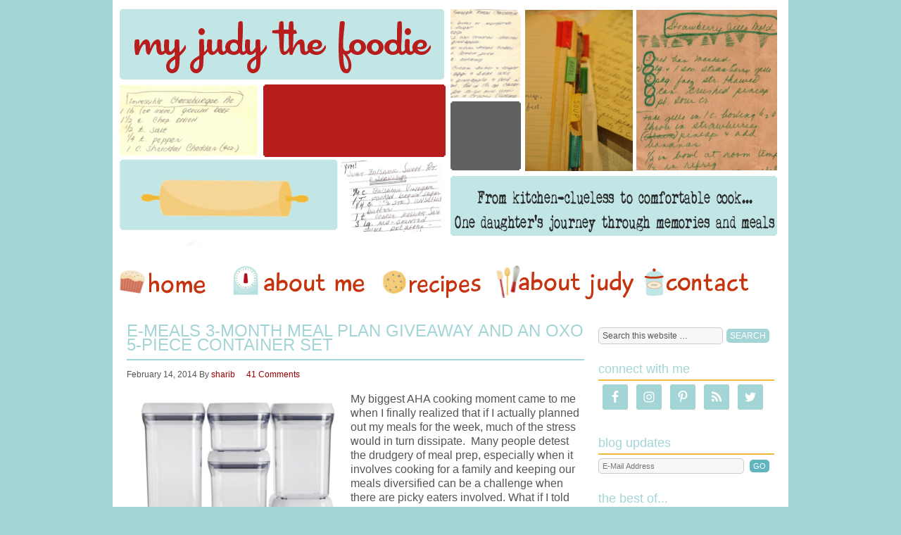

--- FILE ---
content_type: text/html; charset=UTF-8
request_url: https://www.myjudythefoodie.com/tag/emeals/
body_size: 9662
content:
<!DOCTYPE html PUBLIC "-//W3C//DTD XHTML 1.0 Transitional//EN" "http://www.w3.org/TR/xhtml1/DTD/xhtml1-transitional.dtd">
<html xmlns="http://www.w3.org/1999/xhtml" lang="en-US" xml:lang="en-US">
<head profile="http://gmpg.org/xfn/11">
<meta http-equiv="Content-Type" content="text/html; charset=UTF-8" />
<title>eMeals Archives - My Judy the Foodie</title><meta name='robots' content='index, follow, max-image-preview:large, max-snippet:-1, max-video-preview:-1' />

	<!-- This site is optimized with the Yoast SEO plugin v20.13 - https://yoast.com/wordpress/plugins/seo/ -->
	<link rel="canonical" href="https://www.myjudythefoodie.com/tag/emeals/" />
	<meta property="og:locale" content="en_US" />
	<meta property="og:type" content="article" />
	<meta property="og:title" content="eMeals Archives - My Judy the Foodie" />
	<meta property="og:url" content="https://www.myjudythefoodie.com/tag/emeals/" />
	<meta property="og:site_name" content="My Judy the Foodie" />
	<meta name="twitter:card" content="summary_large_image" />
	<script type="application/ld+json" class="yoast-schema-graph">{"@context":"https://schema.org","@graph":[{"@type":"CollectionPage","@id":"https://www.myjudythefoodie.com/tag/emeals/","url":"https://www.myjudythefoodie.com/tag/emeals/","name":"eMeals Archives - My Judy the Foodie","isPartOf":{"@id":"https://www.myjudythefoodie.com/#website"},"primaryImageOfPage":{"@id":"https://www.myjudythefoodie.com/tag/emeals/#primaryimage"},"image":{"@id":"https://www.myjudythefoodie.com/tag/emeals/#primaryimage"},"thumbnailUrl":"https://www.myjudythefoodie.com/wp-content/uploads/2014/02/oxostorage.png","breadcrumb":{"@id":"https://www.myjudythefoodie.com/tag/emeals/#breadcrumb"},"inLanguage":"en-US"},{"@type":"ImageObject","inLanguage":"en-US","@id":"https://www.myjudythefoodie.com/tag/emeals/#primaryimage","url":"https://www.myjudythefoodie.com/wp-content/uploads/2014/02/oxostorage.png","contentUrl":"https://www.myjudythefoodie.com/wp-content/uploads/2014/02/oxostorage.png","width":411,"height":398},{"@type":"BreadcrumbList","@id":"https://www.myjudythefoodie.com/tag/emeals/#breadcrumb","itemListElement":[{"@type":"ListItem","position":1,"name":"Home","item":"https://www.myjudythefoodie.com/"},{"@type":"ListItem","position":2,"name":"eMeals"}]},{"@type":"WebSite","@id":"https://www.myjudythefoodie.com/#website","url":"https://www.myjudythefoodie.com/","name":"My Judy the Foodie","description":"From kitchen-clueless to comfortable cook...one daughter&#039;s journey through memories and meals","potentialAction":[{"@type":"SearchAction","target":{"@type":"EntryPoint","urlTemplate":"https://www.myjudythefoodie.com/?s={search_term_string}"},"query-input":"required name=search_term_string"}],"inLanguage":"en-US"}]}</script>
	<!-- / Yoast SEO plugin. -->


<link rel='dns-prefetch' href='//www.myjudythefoodie.com' />
<link rel='dns-prefetch' href='//secure.gravatar.com' />
<link rel='dns-prefetch' href='//stats.wp.com' />
<link rel='dns-prefetch' href='//m9m6e2w5.stackpathcdn.com' />
<link rel='dns-prefetch' href='//cdn.shareaholic.net' />
<link rel='dns-prefetch' href='//www.shareaholic.net' />
<link rel='dns-prefetch' href='//analytics.shareaholic.com' />
<link rel='dns-prefetch' href='//recs.shareaholic.com' />
<link rel='dns-prefetch' href='//partner.shareaholic.com' />
<link rel='dns-prefetch' href='//v0.wordpress.com' />
<link rel="alternate" type="application/rss+xml" title="My Judy the Foodie &raquo; Feed" href="http://feeds.feedburner.com/myjudythefoodie" />
<link rel="alternate" type="application/rss+xml" title="My Judy the Foodie &raquo; Comments Feed" href="https://www.myjudythefoodie.com/comments/feed/" />
<link rel="alternate" type="application/rss+xml" title="My Judy the Foodie &raquo; eMeals Tag Feed" href="https://www.myjudythefoodie.com/tag/emeals/feed/" />
<!-- Shareaholic - https://www.shareaholic.com -->
<link rel='preload' href='//cdn.shareaholic.net/assets/pub/shareaholic.js' as='script'/>
<script data-no-minify='1' data-cfasync='false'>
_SHR_SETTINGS = {"endpoints":{"local_recs_url":"https:\/\/www.myjudythefoodie.com\/wp-admin\/admin-ajax.php?action=shareaholic_permalink_related","ajax_url":"https:\/\/www.myjudythefoodie.com\/wp-admin\/admin-ajax.php","share_counts_url":"https:\/\/www.myjudythefoodie.com\/wp-admin\/admin-ajax.php?action=shareaholic_share_counts_api"},"site_id":"937a4033367cf147c3e8e0f003514b62"};
</script>
<script data-no-minify='1' data-cfasync='false' src='//cdn.shareaholic.net/assets/pub/shareaholic.js' data-shr-siteid='937a4033367cf147c3e8e0f003514b62' async ></script>

<!-- Shareaholic Content Tags -->
<meta name='shareaholic:site_name' content='My Judy the Foodie' />
<meta name='shareaholic:language' content='en-US' />
<meta name='shareaholic:article_visibility' content='private' />
<meta name='shareaholic:site_id' content='937a4033367cf147c3e8e0f003514b62' />
<meta name='shareaholic:wp_version' content='9.7.8' />

<!-- Shareaholic Content Tags End -->
<script type="text/javascript">
window._wpemojiSettings = {"baseUrl":"https:\/\/s.w.org\/images\/core\/emoji\/14.0.0\/72x72\/","ext":".png","svgUrl":"https:\/\/s.w.org\/images\/core\/emoji\/14.0.0\/svg\/","svgExt":".svg","source":{"concatemoji":"https:\/\/www.myjudythefoodie.com\/wp-includes\/js\/wp-emoji-release.min.js?ver=6.3.7"}};
/*! This file is auto-generated */
!function(i,n){var o,s,e;function c(e){try{var t={supportTests:e,timestamp:(new Date).valueOf()};sessionStorage.setItem(o,JSON.stringify(t))}catch(e){}}function p(e,t,n){e.clearRect(0,0,e.canvas.width,e.canvas.height),e.fillText(t,0,0);var t=new Uint32Array(e.getImageData(0,0,e.canvas.width,e.canvas.height).data),r=(e.clearRect(0,0,e.canvas.width,e.canvas.height),e.fillText(n,0,0),new Uint32Array(e.getImageData(0,0,e.canvas.width,e.canvas.height).data));return t.every(function(e,t){return e===r[t]})}function u(e,t,n){switch(t){case"flag":return n(e,"\ud83c\udff3\ufe0f\u200d\u26a7\ufe0f","\ud83c\udff3\ufe0f\u200b\u26a7\ufe0f")?!1:!n(e,"\ud83c\uddfa\ud83c\uddf3","\ud83c\uddfa\u200b\ud83c\uddf3")&&!n(e,"\ud83c\udff4\udb40\udc67\udb40\udc62\udb40\udc65\udb40\udc6e\udb40\udc67\udb40\udc7f","\ud83c\udff4\u200b\udb40\udc67\u200b\udb40\udc62\u200b\udb40\udc65\u200b\udb40\udc6e\u200b\udb40\udc67\u200b\udb40\udc7f");case"emoji":return!n(e,"\ud83e\udef1\ud83c\udffb\u200d\ud83e\udef2\ud83c\udfff","\ud83e\udef1\ud83c\udffb\u200b\ud83e\udef2\ud83c\udfff")}return!1}function f(e,t,n){var r="undefined"!=typeof WorkerGlobalScope&&self instanceof WorkerGlobalScope?new OffscreenCanvas(300,150):i.createElement("canvas"),a=r.getContext("2d",{willReadFrequently:!0}),o=(a.textBaseline="top",a.font="600 32px Arial",{});return e.forEach(function(e){o[e]=t(a,e,n)}),o}function t(e){var t=i.createElement("script");t.src=e,t.defer=!0,i.head.appendChild(t)}"undefined"!=typeof Promise&&(o="wpEmojiSettingsSupports",s=["flag","emoji"],n.supports={everything:!0,everythingExceptFlag:!0},e=new Promise(function(e){i.addEventListener("DOMContentLoaded",e,{once:!0})}),new Promise(function(t){var n=function(){try{var e=JSON.parse(sessionStorage.getItem(o));if("object"==typeof e&&"number"==typeof e.timestamp&&(new Date).valueOf()<e.timestamp+604800&&"object"==typeof e.supportTests)return e.supportTests}catch(e){}return null}();if(!n){if("undefined"!=typeof Worker&&"undefined"!=typeof OffscreenCanvas&&"undefined"!=typeof URL&&URL.createObjectURL&&"undefined"!=typeof Blob)try{var e="postMessage("+f.toString()+"("+[JSON.stringify(s),u.toString(),p.toString()].join(",")+"));",r=new Blob([e],{type:"text/javascript"}),a=new Worker(URL.createObjectURL(r),{name:"wpTestEmojiSupports"});return void(a.onmessage=function(e){c(n=e.data),a.terminate(),t(n)})}catch(e){}c(n=f(s,u,p))}t(n)}).then(function(e){for(var t in e)n.supports[t]=e[t],n.supports.everything=n.supports.everything&&n.supports[t],"flag"!==t&&(n.supports.everythingExceptFlag=n.supports.everythingExceptFlag&&n.supports[t]);n.supports.everythingExceptFlag=n.supports.everythingExceptFlag&&!n.supports.flag,n.DOMReady=!1,n.readyCallback=function(){n.DOMReady=!0}}).then(function(){return e}).then(function(){var e;n.supports.everything||(n.readyCallback(),(e=n.source||{}).concatemoji?t(e.concatemoji):e.wpemoji&&e.twemoji&&(t(e.twemoji),t(e.wpemoji)))}))}((window,document),window._wpemojiSettings);
</script>
<style type="text/css">
img.wp-smiley,
img.emoji {
	display: inline !important;
	border: none !important;
	box-shadow: none !important;
	height: 1em !important;
	width: 1em !important;
	margin: 0 0.07em !important;
	vertical-align: -0.1em !important;
	background: none !important;
	padding: 0 !important;
}
</style>
	<link rel='stylesheet' id='child-theme-css' href='https://www.myjudythefoodie.com/wp-content/themes/pixelhappy/style.css?ver=2.5.2' type='text/css' media='all' />
<link rel='stylesheet' id='wp-block-library-css' href='https://www.myjudythefoodie.com/wp-includes/css/dist/block-library/style.min.css?ver=6.3.7' type='text/css' media='all' />
<style id='wp-block-library-inline-css' type='text/css'>
.has-text-align-justify{text-align:justify;}
</style>
<link rel='stylesheet' id='jetpack-videopress-video-block-view-css' href='https://www.myjudythefoodie.com/wp-content/plugins/jetpack/jetpack_vendor/automattic/jetpack-videopress/build/block-editor/blocks/video/view.css?minify=false&#038;ver=34ae973733627b74a14e' type='text/css' media='all' />
<link rel='stylesheet' id='mediaelement-css' href='https://www.myjudythefoodie.com/wp-includes/js/mediaelement/mediaelementplayer-legacy.min.css?ver=4.2.17' type='text/css' media='all' />
<link rel='stylesheet' id='wp-mediaelement-css' href='https://www.myjudythefoodie.com/wp-includes/js/mediaelement/wp-mediaelement.min.css?ver=6.3.7' type='text/css' media='all' />
<style id='classic-theme-styles-inline-css' type='text/css'>
/*! This file is auto-generated */
.wp-block-button__link{color:#fff;background-color:#32373c;border-radius:9999px;box-shadow:none;text-decoration:none;padding:calc(.667em + 2px) calc(1.333em + 2px);font-size:1.125em}.wp-block-file__button{background:#32373c;color:#fff;text-decoration:none}
</style>
<style id='global-styles-inline-css' type='text/css'>
body{--wp--preset--color--black: #000000;--wp--preset--color--cyan-bluish-gray: #abb8c3;--wp--preset--color--white: #ffffff;--wp--preset--color--pale-pink: #f78da7;--wp--preset--color--vivid-red: #cf2e2e;--wp--preset--color--luminous-vivid-orange: #ff6900;--wp--preset--color--luminous-vivid-amber: #fcb900;--wp--preset--color--light-green-cyan: #7bdcb5;--wp--preset--color--vivid-green-cyan: #00d084;--wp--preset--color--pale-cyan-blue: #8ed1fc;--wp--preset--color--vivid-cyan-blue: #0693e3;--wp--preset--color--vivid-purple: #9b51e0;--wp--preset--gradient--vivid-cyan-blue-to-vivid-purple: linear-gradient(135deg,rgba(6,147,227,1) 0%,rgb(155,81,224) 100%);--wp--preset--gradient--light-green-cyan-to-vivid-green-cyan: linear-gradient(135deg,rgb(122,220,180) 0%,rgb(0,208,130) 100%);--wp--preset--gradient--luminous-vivid-amber-to-luminous-vivid-orange: linear-gradient(135deg,rgba(252,185,0,1) 0%,rgba(255,105,0,1) 100%);--wp--preset--gradient--luminous-vivid-orange-to-vivid-red: linear-gradient(135deg,rgba(255,105,0,1) 0%,rgb(207,46,46) 100%);--wp--preset--gradient--very-light-gray-to-cyan-bluish-gray: linear-gradient(135deg,rgb(238,238,238) 0%,rgb(169,184,195) 100%);--wp--preset--gradient--cool-to-warm-spectrum: linear-gradient(135deg,rgb(74,234,220) 0%,rgb(151,120,209) 20%,rgb(207,42,186) 40%,rgb(238,44,130) 60%,rgb(251,105,98) 80%,rgb(254,248,76) 100%);--wp--preset--gradient--blush-light-purple: linear-gradient(135deg,rgb(255,206,236) 0%,rgb(152,150,240) 100%);--wp--preset--gradient--blush-bordeaux: linear-gradient(135deg,rgb(254,205,165) 0%,rgb(254,45,45) 50%,rgb(107,0,62) 100%);--wp--preset--gradient--luminous-dusk: linear-gradient(135deg,rgb(255,203,112) 0%,rgb(199,81,192) 50%,rgb(65,88,208) 100%);--wp--preset--gradient--pale-ocean: linear-gradient(135deg,rgb(255,245,203) 0%,rgb(182,227,212) 50%,rgb(51,167,181) 100%);--wp--preset--gradient--electric-grass: linear-gradient(135deg,rgb(202,248,128) 0%,rgb(113,206,126) 100%);--wp--preset--gradient--midnight: linear-gradient(135deg,rgb(2,3,129) 0%,rgb(40,116,252) 100%);--wp--preset--font-size--small: 13px;--wp--preset--font-size--medium: 20px;--wp--preset--font-size--large: 36px;--wp--preset--font-size--x-large: 42px;--wp--preset--spacing--20: 0.44rem;--wp--preset--spacing--30: 0.67rem;--wp--preset--spacing--40: 1rem;--wp--preset--spacing--50: 1.5rem;--wp--preset--spacing--60: 2.25rem;--wp--preset--spacing--70: 3.38rem;--wp--preset--spacing--80: 5.06rem;--wp--preset--shadow--natural: 6px 6px 9px rgba(0, 0, 0, 0.2);--wp--preset--shadow--deep: 12px 12px 50px rgba(0, 0, 0, 0.4);--wp--preset--shadow--sharp: 6px 6px 0px rgba(0, 0, 0, 0.2);--wp--preset--shadow--outlined: 6px 6px 0px -3px rgba(255, 255, 255, 1), 6px 6px rgba(0, 0, 0, 1);--wp--preset--shadow--crisp: 6px 6px 0px rgba(0, 0, 0, 1);}:where(.is-layout-flex){gap: 0.5em;}:where(.is-layout-grid){gap: 0.5em;}body .is-layout-flow > .alignleft{float: left;margin-inline-start: 0;margin-inline-end: 2em;}body .is-layout-flow > .alignright{float: right;margin-inline-start: 2em;margin-inline-end: 0;}body .is-layout-flow > .aligncenter{margin-left: auto !important;margin-right: auto !important;}body .is-layout-constrained > .alignleft{float: left;margin-inline-start: 0;margin-inline-end: 2em;}body .is-layout-constrained > .alignright{float: right;margin-inline-start: 2em;margin-inline-end: 0;}body .is-layout-constrained > .aligncenter{margin-left: auto !important;margin-right: auto !important;}body .is-layout-constrained > :where(:not(.alignleft):not(.alignright):not(.alignfull)){max-width: var(--wp--style--global--content-size);margin-left: auto !important;margin-right: auto !important;}body .is-layout-constrained > .alignwide{max-width: var(--wp--style--global--wide-size);}body .is-layout-flex{display: flex;}body .is-layout-flex{flex-wrap: wrap;align-items: center;}body .is-layout-flex > *{margin: 0;}body .is-layout-grid{display: grid;}body .is-layout-grid > *{margin: 0;}:where(.wp-block-columns.is-layout-flex){gap: 2em;}:where(.wp-block-columns.is-layout-grid){gap: 2em;}:where(.wp-block-post-template.is-layout-flex){gap: 1.25em;}:where(.wp-block-post-template.is-layout-grid){gap: 1.25em;}.has-black-color{color: var(--wp--preset--color--black) !important;}.has-cyan-bluish-gray-color{color: var(--wp--preset--color--cyan-bluish-gray) !important;}.has-white-color{color: var(--wp--preset--color--white) !important;}.has-pale-pink-color{color: var(--wp--preset--color--pale-pink) !important;}.has-vivid-red-color{color: var(--wp--preset--color--vivid-red) !important;}.has-luminous-vivid-orange-color{color: var(--wp--preset--color--luminous-vivid-orange) !important;}.has-luminous-vivid-amber-color{color: var(--wp--preset--color--luminous-vivid-amber) !important;}.has-light-green-cyan-color{color: var(--wp--preset--color--light-green-cyan) !important;}.has-vivid-green-cyan-color{color: var(--wp--preset--color--vivid-green-cyan) !important;}.has-pale-cyan-blue-color{color: var(--wp--preset--color--pale-cyan-blue) !important;}.has-vivid-cyan-blue-color{color: var(--wp--preset--color--vivid-cyan-blue) !important;}.has-vivid-purple-color{color: var(--wp--preset--color--vivid-purple) !important;}.has-black-background-color{background-color: var(--wp--preset--color--black) !important;}.has-cyan-bluish-gray-background-color{background-color: var(--wp--preset--color--cyan-bluish-gray) !important;}.has-white-background-color{background-color: var(--wp--preset--color--white) !important;}.has-pale-pink-background-color{background-color: var(--wp--preset--color--pale-pink) !important;}.has-vivid-red-background-color{background-color: var(--wp--preset--color--vivid-red) !important;}.has-luminous-vivid-orange-background-color{background-color: var(--wp--preset--color--luminous-vivid-orange) !important;}.has-luminous-vivid-amber-background-color{background-color: var(--wp--preset--color--luminous-vivid-amber) !important;}.has-light-green-cyan-background-color{background-color: var(--wp--preset--color--light-green-cyan) !important;}.has-vivid-green-cyan-background-color{background-color: var(--wp--preset--color--vivid-green-cyan) !important;}.has-pale-cyan-blue-background-color{background-color: var(--wp--preset--color--pale-cyan-blue) !important;}.has-vivid-cyan-blue-background-color{background-color: var(--wp--preset--color--vivid-cyan-blue) !important;}.has-vivid-purple-background-color{background-color: var(--wp--preset--color--vivid-purple) !important;}.has-black-border-color{border-color: var(--wp--preset--color--black) !important;}.has-cyan-bluish-gray-border-color{border-color: var(--wp--preset--color--cyan-bluish-gray) !important;}.has-white-border-color{border-color: var(--wp--preset--color--white) !important;}.has-pale-pink-border-color{border-color: var(--wp--preset--color--pale-pink) !important;}.has-vivid-red-border-color{border-color: var(--wp--preset--color--vivid-red) !important;}.has-luminous-vivid-orange-border-color{border-color: var(--wp--preset--color--luminous-vivid-orange) !important;}.has-luminous-vivid-amber-border-color{border-color: var(--wp--preset--color--luminous-vivid-amber) !important;}.has-light-green-cyan-border-color{border-color: var(--wp--preset--color--light-green-cyan) !important;}.has-vivid-green-cyan-border-color{border-color: var(--wp--preset--color--vivid-green-cyan) !important;}.has-pale-cyan-blue-border-color{border-color: var(--wp--preset--color--pale-cyan-blue) !important;}.has-vivid-cyan-blue-border-color{border-color: var(--wp--preset--color--vivid-cyan-blue) !important;}.has-vivid-purple-border-color{border-color: var(--wp--preset--color--vivid-purple) !important;}.has-vivid-cyan-blue-to-vivid-purple-gradient-background{background: var(--wp--preset--gradient--vivid-cyan-blue-to-vivid-purple) !important;}.has-light-green-cyan-to-vivid-green-cyan-gradient-background{background: var(--wp--preset--gradient--light-green-cyan-to-vivid-green-cyan) !important;}.has-luminous-vivid-amber-to-luminous-vivid-orange-gradient-background{background: var(--wp--preset--gradient--luminous-vivid-amber-to-luminous-vivid-orange) !important;}.has-luminous-vivid-orange-to-vivid-red-gradient-background{background: var(--wp--preset--gradient--luminous-vivid-orange-to-vivid-red) !important;}.has-very-light-gray-to-cyan-bluish-gray-gradient-background{background: var(--wp--preset--gradient--very-light-gray-to-cyan-bluish-gray) !important;}.has-cool-to-warm-spectrum-gradient-background{background: var(--wp--preset--gradient--cool-to-warm-spectrum) !important;}.has-blush-light-purple-gradient-background{background: var(--wp--preset--gradient--blush-light-purple) !important;}.has-blush-bordeaux-gradient-background{background: var(--wp--preset--gradient--blush-bordeaux) !important;}.has-luminous-dusk-gradient-background{background: var(--wp--preset--gradient--luminous-dusk) !important;}.has-pale-ocean-gradient-background{background: var(--wp--preset--gradient--pale-ocean) !important;}.has-electric-grass-gradient-background{background: var(--wp--preset--gradient--electric-grass) !important;}.has-midnight-gradient-background{background: var(--wp--preset--gradient--midnight) !important;}.has-small-font-size{font-size: var(--wp--preset--font-size--small) !important;}.has-medium-font-size{font-size: var(--wp--preset--font-size--medium) !important;}.has-large-font-size{font-size: var(--wp--preset--font-size--large) !important;}.has-x-large-font-size{font-size: var(--wp--preset--font-size--x-large) !important;}
.wp-block-navigation a:where(:not(.wp-element-button)){color: inherit;}
:where(.wp-block-post-template.is-layout-flex){gap: 1.25em;}:where(.wp-block-post-template.is-layout-grid){gap: 1.25em;}
:where(.wp-block-columns.is-layout-flex){gap: 2em;}:where(.wp-block-columns.is-layout-grid){gap: 2em;}
.wp-block-pullquote{font-size: 1.5em;line-height: 1.6;}
</style>
<link rel='stylesheet' id='swiftype-facets-css' href='https://www.myjudythefoodie.com/wp-content/plugins/swiftype-search/Search/../assets/facets.css?ver=6.3.7' type='text/css' media='all' />
<link rel='stylesheet' id='simple-social-icons-font-css' href='https://www.myjudythefoodie.com/wp-content/plugins/simple-social-icons/css/style.css?ver=3.0.2' type='text/css' media='all' />
<link rel='stylesheet' id='swiftype-css' href='https://www.myjudythefoodie.com/wp-content/plugins/swiftype-search/Search/../assets/autocomplete.css?ver=6.3.7' type='text/css' media='all' />
<link rel='stylesheet' id='jetpack_css-css' href='https://www.myjudythefoodie.com/wp-content/plugins/jetpack/css/jetpack.css?ver=12.4.1' type='text/css' media='all' />
<link rel='stylesheet' id='hrecipe_display_stylesheet-css' href='https://www.myjudythefoodie.com/wp-content/plugins/hrecipe/css/hrecipe.css?ver=6.3.7' type='text/css' media='all' />
<script type='text/javascript' src='https://www.myjudythefoodie.com/wp-includes/js/jquery/jquery.min.js?ver=3.7.0' id='jquery-core-js'></script>
<script type='text/javascript' src='https://www.myjudythefoodie.com/wp-includes/js/jquery/jquery-migrate.min.js?ver=3.4.1' id='jquery-migrate-js'></script>
<!--[if lt IE 9]>
<script type='text/javascript' src='https://www.myjudythefoodie.com/wp-content/themes/genesis/lib/js/html5shiv.js?ver=3.7.3' id='html5shiv-js'></script>
<![endif]-->
<script type='text/javascript' id='swiftype-js-extra'>
/* <![CDATA[ */
var swiftypeParams = {"engineKey":"ervBwKyzDzHakQ5zEHJ7"};
/* ]]> */
</script>
<script type='text/javascript' src='https://www.myjudythefoodie.com/wp-content/plugins/swiftype-search/Search/../assets/install_swiftype.min.js?ver=6.3.7' id='swiftype-js'></script>
<link rel="https://api.w.org/" href="https://www.myjudythefoodie.com/wp-json/" /><link rel="alternate" type="application/json" href="https://www.myjudythefoodie.com/wp-json/wp/v2/tags/1447" /><link rel="EditURI" type="application/rsd+xml" title="RSD" href="https://www.myjudythefoodie.com/xmlrpc.php?rsd" />
<meta name="generator" content="WordPress 6.3.7" />
<script type="text/javascript">
	window._zem_rp_post_id = '2673';
	window._zem_rp_thumbnails = true;
	window._zem_rp_post_title = 'e-Meals+3-Month+Meal+Plan+Giveaway+and+an+OXO+5-Piece+Container+Set';
	window._zem_rp_post_tags = ['meal+plan', 'oxo+containers', 'recipes', 'valentine%27s+day', 'emeals', 'kitchen+clueless', 'prep', 'eater', 'aa', 'plan', 'stress', 'free', 'classic', 'meal', 'famili', 'storag', 'ami', 'cook', 'recip', 'giveawai', '5piec'];
	window._zem_rp_static_base_url = 'https://content.zemanta.com/static/';
	window._zem_rp_wp_ajax_url = 'https://www.myjudythefoodie.com/wp-admin/admin-ajax.php';
	window._zem_rp_plugin_version = '1.14';
	window._zem_rp_num_rel_posts = '4';
</script>
<link rel="stylesheet" href="https://www.myjudythefoodie.com/wp-content/plugins/related-posts-by-zemanta/static/themes/vertical.css?version=1.14" />
<link type="text/css" rel="stylesheet" href="https://www.myjudythefoodie.com/wp-content/plugins/wordpress-print-this-section/css/printthis.css" />
<!-- Print This Plugin Was Here! -->
	<style>img#wpstats{display:none}</style>
		<link rel="icon" href="https://www.myjudythefoodie.com/wp-content/themes/pixelhappy/images/favicon.ico" />
<link rel="pingback" href="https://www.myjudythefoodie.com/xmlrpc.php" />
<style type="text/css">
</style>
</head>
<body class="archive tag tag-emeals tag-1447 header-image header-full-width content-sidebar"><div id="wrap"><div id="header"><div class="wrap"><div id="title-area"><p id="title"><a href="https://www.myjudythefoodie.com/">My Judy the Foodie</a></p><p id="description">From kitchen-clueless to comfortable cook...one daughter&#039;s journey through memories and meals</p></div></div></div><div id="nav"><div class="wrap"><ul id="menu-main" class="menu genesis-nav-menu menu-primary js-superfish"><li id="menu-item-8" class="nav li home a rumble-home menu-item menu-item-type-custom menu-item-object-custom menu-item-home menu-item-8"><a title="menu" href="https://www.myjudythefoodie.com">home</a></li>
<li id="menu-item-10" class="nav li aboutme a rumble-aboutme menu-item menu-item-type-post_type menu-item-object-page menu-item-10"><a href="https://www.myjudythefoodie.com/about-me/">About Me</a></li>
<li id="menu-item-2401" class="nav li recipes a rumble-recipes menu-item menu-item-type-post_type menu-item-object-page menu-item-2401"><a href="https://www.myjudythefoodie.com/recipes/">Recipes</a></li>
<li id="menu-item-11" class="nav li aboutjudy a rumble-aboutjudy menu-item menu-item-type-post_type menu-item-object-page menu-item-11"><a href="https://www.myjudythefoodie.com/about-judy/">About Judy</a></li>
<li id="menu-item-733" class="nav li shop a rumble-shop menu-item menu-item-type-custom menu-item-object-custom menu-item-733"><a href="https://www.myjudythefoodie.com/contact/">Contact</a></li>
</ul></div></div><div id="inner"><div id="content-sidebar-wrap"><div id="content" class="hfeed"><div class="post-2673 post type-post status-publish format-standard has-post-thumbnail hentry category-kitchen-clueless tag-emeals tag-meal-plan tag-oxo-containers tag-recipes-2 tag-valentines-day entry"><h2 class="entry-title"><a href="https://www.myjudythefoodie.com/2014/02/e-meals-3-month-meal-plan-giveaway-and-an-oxo-5-piece-container-set/" rel="bookmark">e-Meals 3-Month Meal Plan Giveaway and an OXO 5-Piece Container Set</a></h2>
<div class="post-info"><span class="date published time" title="2014-02-14T07:37:45-05:00">February 14, 2014</span>  By <span class="author vcard"><span class="fn"><a href="https://www.myjudythefoodie.com/author/sharib/" rel="author">sharib</a></span></span> <span class="post-comments"><a href="https://www.myjudythefoodie.com/2014/02/e-meals-3-month-meal-plan-giveaway-and-an-oxo-5-piece-container-set/#comments">41 Comments</a></span> </div><div class="entry-content"><a href="https://www.myjudythefoodie.com/2014/02/e-meals-3-month-meal-plan-giveaway-and-an-oxo-5-piece-container-set/" class="entry-image-link" aria-hidden="true"><img width="300" height="290" src="https://www.myjudythefoodie.com/wp-content/uploads/2014/02/oxostorage-300x290.png" class="alignleft post-image entry-image" alt="e-Meals 3-Month Meal Plan Giveaway and an OXO 5-Piece Container Set" decoding="async" itemprop="image" loading="lazy" srcset="https://www.myjudythefoodie.com/wp-content/uploads/2014/02/oxostorage-300x290.png 300w, https://www.myjudythefoodie.com/wp-content/uploads/2014/02/oxostorage.png 411w" sizes="(max-width: 300px) 100vw, 300px" /></a><p>My biggest AHA cooking moment came to me when I finally realized that if I actually planned out my meals for the week, much of the stress would in turn dissipate.  Many people detest the drudgery of meal prep, especially when it involves cooking for a family and keeping our meals diversified can be a challenge when there are picky eaters involved.

What if I told you that you could win an eMeals 3-month “Classic Family Plan” subscription to help take the mystery and stress out of your meal prep?

That’s right.  At the beginning of each &#x02026; <a href="https://www.myjudythefoodie.com/2014/02/e-meals-3-month-meal-plan-giveaway-and-an-oxo-5-piece-container-set/" class="more-link">[Read more...]</a></p></div><div class="post-meta"><span class="categories">Filed Under: <a href="https://www.myjudythefoodie.com/category/kitchen-clueless/" rel="category tag">Kitchen Clueless</a></span> <span class="tags">Tagged With: <a href="https://www.myjudythefoodie.com/tag/emeals/" rel="tag">eMeals</a>, <a href="https://www.myjudythefoodie.com/tag/meal-plan/" rel="tag">meal plan</a>, <a href="https://www.myjudythefoodie.com/tag/oxo-containers/" rel="tag">OXO containers</a>, <a href="https://www.myjudythefoodie.com/tag/recipes-2/" rel="tag">recipes</a>, <a href="https://www.myjudythefoodie.com/tag/valentines-day/" rel="tag">Valentine's Day</a></span> <span class="post-comments"><a href="https://www.myjudythefoodie.com/2014/02/e-meals-3-month-meal-plan-giveaway-and-an-oxo-5-piece-container-set/#comments">41 Comments</a></span></div></div></div><div id="sidebar" class="sidebar widget-area"><div id="search-3" class="widget widget_search"><div class="widget-wrap"><form method="get" class="searchform search-form" action="https://www.myjudythefoodie.com/" role="search" ><input type="text" value="Search this website &#x2026;" name="s" class="s search-input" onfocus="if (&#039;Search this website &#x2026;&#039; === this.value) {this.value = &#039;&#039;;}" onblur="if (&#039;&#039; === this.value) {this.value = &#039;Search this website &#x2026;&#039;;}" /><input type="submit" class="searchsubmit search-submit" value="Search" /></form></div></div>
<div id="simple-social-icons-2" class="widget simple-social-icons"><div class="widget-wrap"><h4 class="widget-title widgettitle">Connect with me</h4>
<ul class="alignleft"><li class="ssi-facebook"><a href="http://www.facebook.com/myjudythefoodie" target="_blank" rel="noopener noreferrer"><svg role="img" class="social-facebook" aria-labelledby="social-facebook-2"><title id="social-facebook-2">Facebook</title><use xlink:href="https://www.myjudythefoodie.com/wp-content/plugins/simple-social-icons/symbol-defs.svg#social-facebook"></use></svg></a></li><li class="ssi-instagram"><a href="http://instagram.com/myjudythefoodie" target="_blank" rel="noopener noreferrer"><svg role="img" class="social-instagram" aria-labelledby="social-instagram-2"><title id="social-instagram-2">Instagram</title><use xlink:href="https://www.myjudythefoodie.com/wp-content/plugins/simple-social-icons/symbol-defs.svg#social-instagram"></use></svg></a></li><li class="ssi-pinterest"><a href="http://pinterest.com/sharibrooks" target="_blank" rel="noopener noreferrer"><svg role="img" class="social-pinterest" aria-labelledby="social-pinterest-2"><title id="social-pinterest-2">Pinterest</title><use xlink:href="https://www.myjudythefoodie.com/wp-content/plugins/simple-social-icons/symbol-defs.svg#social-pinterest"></use></svg></a></li><li class="ssi-rss"><a href="http://feeds.feedburner.com/myjudythefoodie" target="_blank" rel="noopener noreferrer"><svg role="img" class="social-rss" aria-labelledby="social-rss-2"><title id="social-rss-2">RSS</title><use xlink:href="https://www.myjudythefoodie.com/wp-content/plugins/simple-social-icons/symbol-defs.svg#social-rss"></use></svg></a></li><li class="ssi-twitter"><a href="http://twitter.com/#!/myjudythefoodie" target="_blank" rel="noopener noreferrer"><svg role="img" class="social-twitter" aria-labelledby="social-twitter-2"><title id="social-twitter-2">Twitter</title><use xlink:href="https://www.myjudythefoodie.com/wp-content/plugins/simple-social-icons/symbol-defs.svg#social-twitter"></use></svg></a></li></ul></div></div>
<div id="enews-ext-2" class="widget enews-widget"><div class="widget-wrap"><div class="enews"><h4 class="widget-title widgettitle">Blog Updates</h4>
			<form
					id="subscribe-enews-ext-2"
					action="https://feedburner.google.com/fb/a/mailverify"
					method="post"
					name="enews-ext-2"
									target="popupwindow"
					onsubmit="window.open( 'https://feedburner.google.com/fb/a/mailverify?uri=myjudythefoodie', 'popupwindow', 'scrollbars=yes,width=550,height=520');return true"
									xmlns="http://www.w3.org/1999/html">
				<input type="text" value="" id="subbox" aria-label="E-Mail Address" placeholder="E-Mail Address" name="email"
																	 />
				<input type="hidden" name="uri" value="myjudythefoodie" />
				<input type="hidden" name="loc" value="en_US" />
				<input type="submit" value="Go" id="subbutton" />

							</form>
		</div></div></div>
<div id="linkcat-382" class="widget widget_links"><div class="widget-wrap"><h4 class="widget-title widgettitle">The Best of...</h4>

	<ul class='xoxo blogroll'>
<li><a href="https://www.myjudythefoodie.com/2011/10/reaping-the-benefits-of-the-fall-apple-harvest/">Apple Butter</a></li>
<li><a href="https://www.myjudythefoodie.com/2011/06/157/">Black Bottom Cupcakes</a></li>
<li><a href="https://www.myjudythefoodie.com/2012/02/blueberry-brunch-cake/">Blueberry Brunch Cake</a></li>
<li><a href="https://www.myjudythefoodie.com/2011/05/judys-flank-steak-with-mystery-marinade/">Flank Steak with Mystery Marinade</a></li>
<li><a href="https://www.myjudythefoodie.com/2011/06/judys-garlic-chicken/">Garlic Chicken</a></li>
<li><a href="https://www.myjudythefoodie.com/2011/12/holiday-carrot-pudding/">Holiday Carrot Pudding</a></li>
<li><a href="https://www.myjudythefoodie.com/2011/08/its-ok-to-be-crabby/">Hot Crab Dip</a></li>
<li><a href="https://www.myjudythefoodie.com/2012/03/oven-baked-french-toast/">Oven-Baked French Toast</a></li>
<li><a href="https://www.myjudythefoodie.com/2012/02/smoky-tomato-soup-with-maple-candied-bacon/">Smoky Tomato Soup with Maple-Candied Bacon</a></li>
<li><a href="https://www.myjudythefoodie.com/2011/05/friday-food-frenzy/">Venezuelan Cole Slaw</a></li>

	</ul>
</div></div>

<div id="text-6" class="widget widget_text"><div class="widget-wrap"><h4 class="widget-title widgettitle">take my button..</h4>
			<div class="textwidget"><br />
<center>
<img src="https://www.myjudythefoodie.com/wp-content/themes/pixelhappy/images/badge.png"/>
<br />
<textarea rows="6" cols="24" style="font-size: 0.8em;" onclick="this.select();"><a href="https://www.myjudythefoodie.com"><img src="https://www.myjudythefoodie.com/wp-content/themes/pixelhappy/images/badge.png"/></a>
</textarea>



</center></div>
		</div></div>
<div id="text-21" class="widget widget_text"><div class="widget-wrap"><h4 class="widget-title widgettitle">Bake it Happen!</h4>
			<div class="textwidget"><center>
<br />
<a href="http://www.bakeithappen.net/" target="_blank" rel="noopener"><img src="https://www.myjudythefoodie.com/wp-content/uploads/2014/09/BIH-Logo-tall.png"/></a></center>
</div>
		</div></div>
<div id="text-23" class="widget widget_text"><div class="widget-wrap"><h4 class="widget-title widgettitle">Clever Network Member</h4>
			<div class="textwidget"><center>
<br />
<!-- Your CGC Badge: Congratulations! --><script type='text/javascript' src='https://s3.amazonaws.com/cgc-badge-v2/load.min.js'></script><script type='text/javascript' src='https://s3.amazonaws.com/cgc-badge-v2/common.js'></script><script type='text/javascript' src='https://badge.clevergirlscollective.com/v2/16FDb13EiOALNuf6NwaB34agc9k4oLH8.js'></script><!-- END CGC Badge --></center></div>
		</div></div>
<div id="text-10" class="widget widget_text"><div class="widget-wrap">			<div class="textwidget"><!-- Site Meter >
<script type="text/javascript" src="http://s51.sitemeter.com/js/counter.js?site=s51judyfoodie">
</script>
<noscript>
<a href="http://s51.sitemeter.com/stats.asp?site=s51judyfoodie" target="_top" rel="noopener">
<img src="http://s51.sitemeter.com/meter.asp?site=s51judyfoodie" alt="Site Meter" border="0"/></a>
</noscript>
<!-- Copyright (c)2009 Site Meter --></div>
		</div></div>
</div></div></div><div id="footer-widgeted">

    <div class="footer-widgeted-1">
        <div id="text-20" class="widget widget_text"><div class="widget-wrap">			<div class="textwidget"><center><a target="_blank" href="http://www.circleofmoms.com/top25/Top-25-Foodie-Moms-2013?trk=t25_Top-25-Foodie-Moms-2013" title="I'm in Circle of Moms Top 25 Foodie Moms - 2013" rel="noopener"><img src="http://images3.circleofmoms.com/images/26247/moms/badges/badge_top25_foodie_moms_2013.png" title="I am in Circle of Moms Top 25 Foodie Moms - 2013!"/></a>
<br /><br />
<a href="http://www.blogwithintegrity.com/"><img src="http://www.blogwithintegrity.com/badges/BWI_150sq.jpg" border="0" alt="BlogWithIntegrity.com"/></a>
<br /><br /></center></div>
		</div></div> 
    </div><!-- end .footer-widgeted-1 -->
    <div class="footer-widgeted-2">
        <div id="latest-tweets-4" class="widget latest-tweets"><div class="widget-wrap"><h4 class="widgettitle">Recent Tweets</h4><ul>
<li><span class="tweet-text"></span> <span class="tweet-details"><a href="http://twitter.com/@myjudythefoodie/status/" target="_blank" rel="nofollow"><span style="font-size: 85%;">Just now</span></a></span></li><li class="last"><a href="http://twitter.com/@myjudythefoodie">Follow me on Twitter...</a></li></ul>
</div></div> 
    </div><!-- end .footer-widgeted-2 -->
    <div class="footer-widgeted-3">			
        <div id="text-11" class="widget widget_text"><div class="widget-wrap"><h4 class="widgettitle">Facebook</h4>			<div class="textwidget"><center>

<iframe src="http://www.facebook.com/plugins/likebox.php?href=http%3A%2F%2Fwww.facebook.com%2F%3Fref%3Dlogo%23%21%2Fpages%2FMy-Judy-the-Foodie%2F160966793965605&amp;width=250&amp;colorscheme=light&amp;show_faces=true&amp;stream=true&amp;header=true&amp;height=427" scrolling="no" frameborder="0" style="border:none; overflow:hidden; width:100%; height:427px;" allowTransparency="false"></iframe>

</center></div>
		</div></div> 
	
    </div><!-- end .footer-widgeted-3 -->
</div><!-- end #footer-widgeted --><div id="footer" class="footer"><div class="wrap"><div class="gototop"><p><a href="#wrap" rel="nofollow">Return to top of page</a></p></div><div class="creds"><p>Copyright &#x000A9;&nbsp;2026 &#x000B7;  <a href="http://www.studiopress.com/">Genesis Framework</a> &#x000B7; <a href="http://wordpress.org/">WordPress</a> &#x000B7; <a rel="nofollow" href="https://www.myjudythefoodie.com/wp-login.php">Log in</a></p></div></div></div></div><script async>(function(s,u,m,o,j,v){j=u.createElement(m);v=u.getElementsByTagName(m)[0];j.async=1;j.src=o;j.dataset.sumoSiteId='72eb91e2ee1e38612ef220e3b5c5a949586e8da35cf0b3f50cf24339cec042e7';j.dataset.sumoPlatform='wordpress';v.parentNode.insertBefore(j,v)})(window,document,'script','//load.sumo.com/');</script>    <script type="application/javascript">
      var ajaxurl = "https://www.myjudythefoodie.com/wp-admin/admin-ajax.php";

      function sumo_add_woocommerce_coupon(code) {
        jQuery.post(ajaxurl, {
          action: 'sumo_add_woocommerce_coupon',
          code: code,
        });
      }

      function sumo_remove_woocommerce_coupon(code) {
        jQuery.post(ajaxurl, {
          action: 'sumo_remove_woocommerce_coupon',
          code: code,
        });
      }

      function sumo_get_woocommerce_cart_subtotal(callback) {
        jQuery.ajax({
          method: 'POST',
          url: ajaxurl,
          dataType: 'html',
          data: {
            action: 'sumo_get_woocommerce_cart_subtotal',
          },
          success: function(subtotal) {
            return callback(null, subtotal);
          },
          error: function(err) {
            return callback(err, 0);
          }
        });
      }
    </script>
    <script type="text/javascript">

  var _gaq = _gaq || [];
  _gaq.push(['_setAccount', 'UA-23139106-1']);
  _gaq.push(['_trackPageview']);

  (function() {
    var ga = document.createElement('script'); ga.type = 'text/javascript'; ga.async = true;
    ga.src = ('https:' == document.location.protocol ? 'https://ssl' : 'http://www') + '.google-analytics.com/ga.js';
    var s = document.getElementsByTagName('script')[0]; s.parentNode.insertBefore(ga, s);
  })();

</script><style type="text/css" media="screen">#simple-social-icons-2 ul li a, #simple-social-icons-2 ul li a:hover, #simple-social-icons-2 ul li a:focus { background-color: #a4d5d6 !important; border-radius: 3px; color: #ffffff !important; border: 0px #ffffff solid !important; font-size: 18px; padding: 9px; }  #simple-social-icons-2 ul li a:hover, #simple-social-icons-2 ul li a:focus { background-color: #990000 !important; border-color: #ffffff !important; color: #ffffff !important; }  #simple-social-icons-2 ul li a:focus { outline: 1px dotted #990000 !important; }</style><script type='text/javascript' src='https://www.myjudythefoodie.com/wp-content/themes/pixelhappy/js/jquery.jrumble.1.3.js?ver=6.3.7' id='jrumble-js'></script>
<script type='text/javascript' src='https://www.myjudythefoodie.com/wp-content/themes/pixelhappy/js/make-rumbles.js?ver=6.3.7' id='make-rumbles-js'></script>
<script type='text/javascript' src='https://www.myjudythefoodie.com/wp-content/themes/pixelhappy/js/big-search.js?ver=6.3.7' id='big-search-js'></script>
<script type='text/javascript' src='https://www.myjudythefoodie.com/wp-includes/js/hoverIntent.min.js?ver=1.10.2' id='hoverIntent-js'></script>
<script type='text/javascript' src='https://www.myjudythefoodie.com/wp-content/themes/genesis/lib/js/menu/superfish.js?ver=1.7.5' id='superfish-js'></script>
<script type='text/javascript' src='https://www.myjudythefoodie.com/wp-content/themes/genesis/lib/js/menu/superfish.args.js?ver=2.5.2' id='superfish-args-js'></script>
<script type='text/javascript' src='https://www.myjudythefoodie.com/wp-content/themes/genesis/lib/js/menu/superfish.compat.js?ver=2.5.2' id='superfish-compat-js'></script>
<script defer type='text/javascript' src='https://stats.wp.com/e-202603.js' id='jetpack-stats-js'></script>
<script id="jetpack-stats-js-after" type="text/javascript">
_stq = window._stq || [];
_stq.push([ "view", {v:'ext',blog:'23539051',post:'0',tz:'-5',srv:'www.myjudythefoodie.com',j:'1:12.4.1'} ]);
_stq.push([ "clickTrackerInit", "23539051", "0" ]);
</script>
</body></html>
